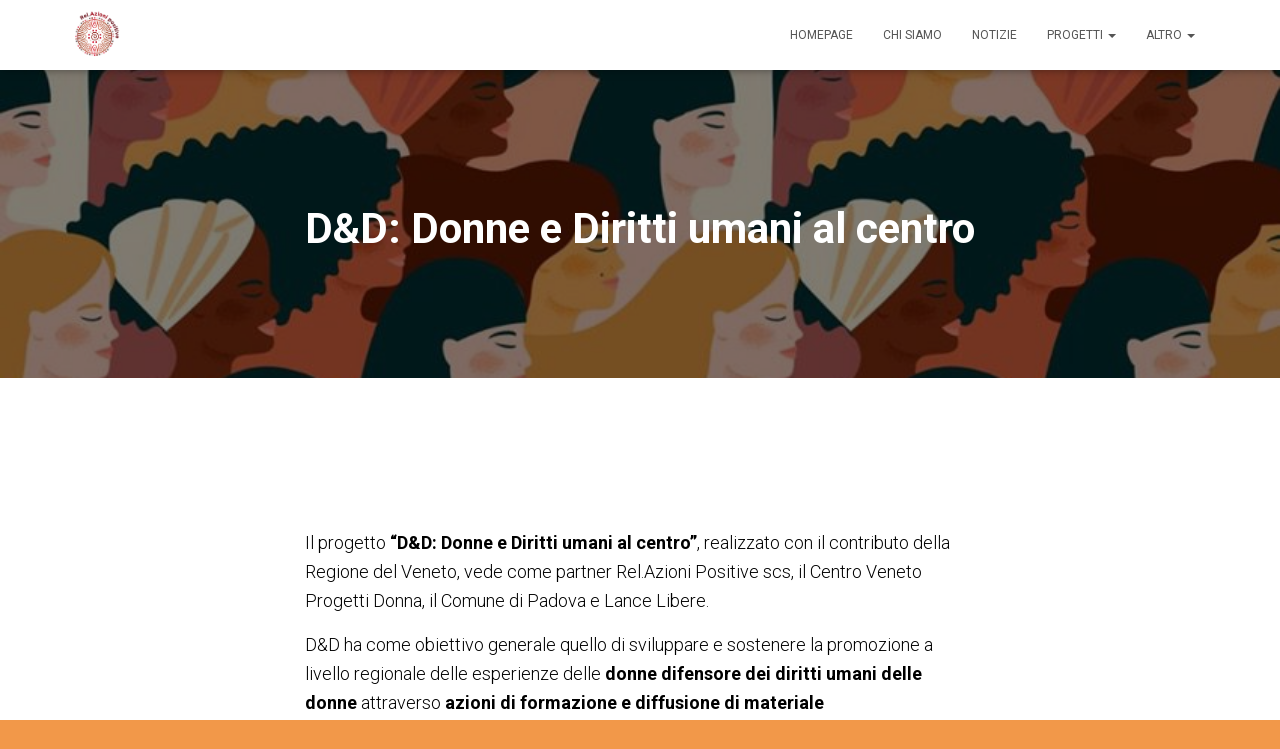

--- FILE ---
content_type: text/html; charset=UTF-8
request_url: http://www.relazionipositive.org/?page_id=1646
body_size: 22651
content:
<!DOCTYPE html><html lang="it-IT" prefix="og: http://ogp.me/ns#"><head>
<title>D&amp;D: Donne e Diritti umani al centro - Rel.Azioni Positive</title>


<!-- Premium SEO Pack Plugin 1.4.007 -->
<meta name="description" content="Il progetto “D&#038;D: Donne e Diritti umani al centro”, realizzato con il contributo della Regione del" />
<link rel="canonical" href="http://www.relazionipositive.org/?page_id=1646" />

<meta property="og:url" content="http://www.relazionipositive.org/?page_id=1646" />
<meta property="og:title" content="D&amp;D: Donne e Diritti umani al centro - Rel.Azioni Positive" />
<meta property="og:description" content="Il progetto “D&#038;D: Donne e Diritti umani al centro”, realizzato con il contributo della Regione del" />
<meta property="og:type" content="article" />
<meta property="og:site_name" content="Rel.Azioni Positive" />
<meta property="og:locale" content="it_IT" />

<meta property="twitter:url" content="http://www.relazionipositive.org/?page_id=1646" />
<meta property="twitter:title" content="D&amp;D: Donne e Diritti umani al centro - Rel.Azioni Positive" />
<meta property="twitter:description" content="Il progetto “D&#038;D: Donne e Diritti umani al centro”, realizzato con il contributo della Regione del" />
<meta property="twitter:domain" content="Rel.Azioni Positive" />
<meta property="twitter:card" content="" />
<script>(function(i,s,o,g,r,a,m){i['GoogleAnalyticsObject']=r;i[r]=i[r]||function(){(i[r].q=i[r].q||[]).push(arguments)},i[r].l=1*new Date();a=s.createElement(o), m=s.getElementsByTagName(o)[0];a.async=1;a.src=g;m.parentNode.insertBefore(a,m) })(window,document,'script','//www.google-analytics.com/analytics.js','ga'); ga('create', 'UA-143967584-1', 'auto');ga('send', 'pageview');</script>
<script type="application/ld+json">{"@context":"https:\/\/schema.org\/","@type":"BreadcrumbList","@id":"http:\/\/www.relazionipositive.org\/?page_id=1646#BreadcrumbList","itemListElement":[{"@type":"ListItem","position":"1","item":{"@id":"http:\/\/www.relazionipositive.org\/?page_id=1646","name":"D&D: Donne e Diritti umani al centro - Rel.Azioni Positive"}}]}</script>
<!-- /Premium SEO Pack Plugin -->

<meta charset='UTF-8'><meta name="viewport" content="width=device-width, initial-scale=1"><link rel="profile" href="http://gmpg.org/xfn/11"><link media="all" href="http://www.relazionipositive.org/wp-content/cache/autoptimize/css/autoptimize_70a71f0485de9311a5c481dac5a0dd44.css" rel="stylesheet" /><meta name='robots' content='max-image-preview:large' /><link rel='dns-prefetch' href='//fonts.googleapis.com' /><link rel='dns-prefetch' href='//s.w.org' /><link rel='dns-prefetch' href='//i0.wp.com' /><link rel='dns-prefetch' href='//i1.wp.com' /><link rel='dns-prefetch' href='//i2.wp.com' /><link rel='dns-prefetch' href='//c0.wp.com' /><link rel="alternate" type="application/rss+xml" title="Rel.Azioni Positive &raquo; Feed" href="http://www.relazionipositive.org/?feed=rss2" /><link rel="alternate" type="application/rss+xml" title="Rel.Azioni Positive &raquo; Feed dei commenti" href="http://www.relazionipositive.org/?feed=comments-rss2" /> <script type="text/javascript">window._wpemojiSettings = {"baseUrl":"https:\/\/s.w.org\/images\/core\/emoji\/13.0.1\/72x72\/","ext":".png","svgUrl":"https:\/\/s.w.org\/images\/core\/emoji\/13.0.1\/svg\/","svgExt":".svg","source":{"concatemoji":"http:\/\/www.relazionipositive.org\/wp-includes\/js\/wp-emoji-release.min.js?ver=5.7.14"}};
			!function(e,a,t){var n,r,o,i=a.createElement("canvas"),p=i.getContext&&i.getContext("2d");function s(e,t){var a=String.fromCharCode;p.clearRect(0,0,i.width,i.height),p.fillText(a.apply(this,e),0,0);e=i.toDataURL();return p.clearRect(0,0,i.width,i.height),p.fillText(a.apply(this,t),0,0),e===i.toDataURL()}function c(e){var t=a.createElement("script");t.src=e,t.defer=t.type="text/javascript",a.getElementsByTagName("head")[0].appendChild(t)}for(o=Array("flag","emoji"),t.supports={everything:!0,everythingExceptFlag:!0},r=0;r<o.length;r++)t.supports[o[r]]=function(e){if(!p||!p.fillText)return!1;switch(p.textBaseline="top",p.font="600 32px Arial",e){case"flag":return s([127987,65039,8205,9895,65039],[127987,65039,8203,9895,65039])?!1:!s([55356,56826,55356,56819],[55356,56826,8203,55356,56819])&&!s([55356,57332,56128,56423,56128,56418,56128,56421,56128,56430,56128,56423,56128,56447],[55356,57332,8203,56128,56423,8203,56128,56418,8203,56128,56421,8203,56128,56430,8203,56128,56423,8203,56128,56447]);case"emoji":return!s([55357,56424,8205,55356,57212],[55357,56424,8203,55356,57212])}return!1}(o[r]),t.supports.everything=t.supports.everything&&t.supports[o[r]],"flag"!==o[r]&&(t.supports.everythingExceptFlag=t.supports.everythingExceptFlag&&t.supports[o[r]]);t.supports.everythingExceptFlag=t.supports.everythingExceptFlag&&!t.supports.flag,t.DOMReady=!1,t.readyCallback=function(){t.DOMReady=!0},t.supports.everything||(n=function(){t.readyCallback()},a.addEventListener?(a.addEventListener("DOMContentLoaded",n,!1),e.addEventListener("load",n,!1)):(e.attachEvent("onload",n),a.attachEvent("onreadystatechange",function(){"complete"===a.readyState&&t.readyCallback()})),(n=t.source||{}).concatemoji?c(n.concatemoji):n.wpemoji&&n.twemoji&&(c(n.twemoji),c(n.wpemoji)))}(window,document,window._wpemojiSettings);</script> <link rel='stylesheet' id='hestia_fonts-css'  href='https://fonts.googleapis.com/css?family=Roboto%3A300%2C400%2C500%2C700%7CRoboto+Slab%3A400%2C700&#038;subset=latin%2Clatin-ext&#038;ver=2.5.7' type='text/css' media='all' /><link rel='stylesheet' id='themeisle-gutenberg-post-1646-1671101167.css-css'  href='http://www.relazionipositive.org/wp-content/cache/autoptimize/css/autoptimize_single_9882b84353b9fecc7bc8ed71d694645c.css' type='text/css' media='all' /><link rel="https://api.w.org/" href="http://www.relazionipositive.org/index.php?rest_route=/" /><link rel="alternate" type="application/json" href="http://www.relazionipositive.org/index.php?rest_route=/wp/v2/pages/1646" /><link rel="EditURI" type="application/rsd+xml" title="RSD" href="http://www.relazionipositive.org/xmlrpc.php?rsd" /><link rel="wlwmanifest" type="application/wlwmanifest+xml" href="http://www.relazionipositive.org/wp-includes/wlwmanifest.xml" /><meta name="generator" content="WordPress 5.7.14" /><link rel='shortlink' href='http://www.relazionipositive.org/?p=1646' /><link rel="alternate" type="application/json+oembed" href="http://www.relazionipositive.org/index.php?rest_route=%2Foembed%2F1.0%2Fembed&#038;url=http%3A%2F%2Fwww.relazionipositive.org%2F%3Fpage_id%3D1646" /><link rel="alternate" type="text/xml+oembed" href="http://www.relazionipositive.org/index.php?rest_route=%2Foembed%2F1.0%2Fembed&#038;url=http%3A%2F%2Fwww.relazionipositive.org%2F%3Fpage_id%3D1646&#038;format=xml" />  <script>document.documentElement.className = document.documentElement.className.replace( 'no-js', 'js' );</script> <style type="text/css" id="custom-background-css">body.custom-background { background-color: #f29849; background-image: url("http://www.relazionipositive.org/wp-content/uploads/2019/07/Progetto-senza-titolo.png"); background-position: center center; background-size: auto; background-repeat: repeat; background-attachment: scroll; }</style> <script>document.documentElement.classList.add(
					'jetpack-lazy-images-js-enabled'
				);</script> <link rel="icon" href="https://i2.wp.com/www.relazionipositive.org/wp-content/uploads/2019/07/cropped-logo-relpos-tondo-OK-1.png?fit=32%2C32" sizes="32x32" /><link rel="icon" href="https://i2.wp.com/www.relazionipositive.org/wp-content/uploads/2019/07/cropped-logo-relpos-tondo-OK-1.png?fit=192%2C192" sizes="192x192" /><link rel="apple-touch-icon" href="https://i2.wp.com/www.relazionipositive.org/wp-content/uploads/2019/07/cropped-logo-relpos-tondo-OK-1.png?fit=180%2C180" /><meta name="msapplication-TileImage" content="https://i2.wp.com/www.relazionipositive.org/wp-content/uploads/2019/07/cropped-logo-relpos-tondo-OK-1.png?fit=270%2C270" /></head><body class="page-template-default page page-id-1646 custom-background wp-custom-logo blog-post header-layout-default"><div class="wrapper  default "><header class="header "><div style="display: none"></div><nav class="navbar navbar-default navbar-fixed-top  hestia_left navbar-not-transparent"><div class="container"><div class="navbar-header"><div class="title-logo-wrapper"> <a class="navbar-brand" href="http://www.relazionipositive.org/"
 title="Rel.Azioni Positive"> <noscript><img   alt="Rel.Azioni Positive" data-src="https://i0.wp.com/www.relazionipositive.org/wp-content/uploads/2019/07/cropped-logo-relpos-tondo-OK.png?fit=974%2C974" class="lazyload" src="[data-uri]"><noscript><img  src="https://i0.wp.com/www.relazionipositive.org/wp-content/uploads/2019/07/cropped-logo-relpos-tondo-OK.png?fit=974%2C974" alt="Rel.Azioni Positive"></noscript></noscript><img class="lazyload"  src='data:image/svg+xml,%3Csvg%20xmlns=%22http://www.w3.org/2000/svg%22%20viewBox=%220%200%20210%20140%22%3E%3C/svg%3E' data-src="https://i0.wp.com/www.relazionipositive.org/wp-content/uploads/2019/07/cropped-logo-relpos-tondo-OK.png?fit=974%2C974" alt="Rel.Azioni Positive"></a></div><div class="navbar-toggle-wrapper"> <button type="button" class="navbar-toggle" data-toggle="collapse" data-target="#main-navigation"> <span class="icon-bar"></span> <span class="icon-bar"></span> <span class="icon-bar"></span> <span class="sr-only">Navigazione toggle</span> </button></div></div><div id="main-navigation" class="collapse navbar-collapse"><ul id="menu-menu-principale" class="nav navbar-nav"><li id="menu-item-14" class="menu-item menu-item-type-post_type menu-item-object-page menu-item-home menu-item-14"><a title="Homepage" href="http://www.relazionipositive.org/">Homepage</a></li><li id="menu-item-53" class="menu-item menu-item-type-post_type menu-item-object-page menu-item-53"><a title="Chi siamo" href="http://www.relazionipositive.org/?page_id=30">Chi siamo</a></li><li id="menu-item-15" class="menu-item menu-item-type-post_type menu-item-object-page menu-item-15"><a title="Notizie" href="http://www.relazionipositive.org/?page_id=7">Notizie</a></li><li id="menu-item-86" class="menu-item menu-item-type-post_type menu-item-object-page menu-item-has-children menu-item-86 dropdown"><a title="Progetti" href="http://www.relazionipositive.org/?page_id=48" class="dropdown-toggle">Progetti <span class="caret-wrap"><span class="caret"></span></span></a><ul role="menu" class="dropdown-menu"><li id="menu-item-1548" class="menu-item menu-item-type-post_type menu-item-object-page menu-item-1548"><a title="Ragazze al 5" href="http://www.relazionipositive.org/?page_id=1546">Ragazze al 5</a></li><li id="menu-item-1532" class="menu-item menu-item-type-post_type menu-item-object-page menu-item-1532"><a title="TRUST" href="http://www.relazionipositive.org/?page_id=1527">TRUST</a></li><li id="menu-item-1448" class="menu-item menu-item-type-post_type menu-item-object-page menu-item-1448"><a title="TREE – Tessere Relazioni Educative di Empowerment" href="http://www.relazionipositive.org/?page_id=1445">TREE – Tessere Relazioni Educative di Empowerment</a></li><li id="menu-item-1533" class="menu-item menu-item-type-post_type menu-item-object-page menu-item-1533"><a title="Ri-partenze. Percorsi di uscita dalla violenza, verso una vita autonoma" href="http://www.relazionipositive.org/?page_id=1302">Ri-partenze. Percorsi di uscita dalla violenza, verso una vita autonoma</a></li><li id="menu-item-1210" class="menu-item menu-item-type-post_type menu-item-object-page menu-item-1210"><a title="WE GO 3" href="http://www.relazionipositive.org/?page_id=1208">WE GO 3</a></li><li id="menu-item-1733" class="menu-item menu-item-type-post_type menu-item-object-page menu-item-1733"><a title="In campo per l’inclusione" href="http://www.relazionipositive.org/?page_id=1723">In campo per l’inclusione</a></li><li id="menu-item-1734" class="menu-item menu-item-type-post_type menu-item-object-page menu-item-1734"><a title="Intrecci in piazza tutto l’anno" href="http://www.relazionipositive.org/?page_id=1716">Intrecci in piazza tutto l’anno</a></li></ul></li><li id="menu-item-735" class="menu-item menu-item-type-custom menu-item-object-custom menu-item-home menu-item-has-children menu-item-735 dropdown"><a title="Altro" href="http://www.relazionipositive.org" class="dropdown-toggle">Altro <span class="caret-wrap"><span class="caret"></span></span></a><ul role="menu" class="dropdown-menu"><li id="menu-item-50" class="menu-item menu-item-type-post_type menu-item-object-page menu-item-50"><a title="Sostienici" href="http://www.relazionipositive.org/?page_id=36">Sostienici</a></li><li id="menu-item-71" class="menu-item menu-item-type-post_type menu-item-object-page menu-item-71"><a title="Galleria" href="http://www.relazionipositive.org/?page_id=43">Galleria</a></li></ul></li></ul></div></div></nav></header><div id="primary" class=" page-header header-small" data-parallax="active" ><div class="container"><div class="row"><div class="col-md-10 col-md-offset-1 text-center"><h1 class="hestia-title ">D&#038;D: Donne e Diritti umani al centro</h1></div></div></div><div class="lazyload header-filter" data-bg="http://www.relazionipositive.org/wp-content/uploads/2019/08/cropped-sfondo.jpeg" style="background-image: url(data:image/svg+xml,%3Csvg%20xmlns=%22http://www.w3.org/2000/svg%22%20viewBox=%220%200%20500%20300%22%3E%3C/svg%3E);"></div></div><div class="main "><div class="blog-post "><div class="container"><article id="post-1646" class="section section-text"><div class="row"><div class="col-md-8 page-content-wrap  col-md-offset-2"><div class="wp-block-themeisle-blocks-advanced-columns has-1-columns has-desktop-equal-layout has-tablet-equal-layout has-mobile-equal-layout has-default-gap has-vertical-unset" id="wp-block-themeisle-blocks-advanced-columns-22112806"><div class="wp-block-themeisle-blocks-advanced-columns-overlay"></div><div class="innerblocks-wrap"><div class="wp-block-themeisle-blocks-advanced-column" id="wp-block-themeisle-blocks-advanced-column-40a8bd4d"><p>Il progetto <strong>“D&amp;D: Donne e Diritti umani al centro”</strong>, realizzato con il contributo della Regione del Veneto, vede come partner Rel.Azioni Positive scs, il Centro Veneto Progetti Donna, il Comune di Padova e Lance Libere.</p><p>D&amp;D ha come obiettivo generale quello di sviluppare e sostenere la promozione a livello regionale delle esperienze delle <strong>donne difensore dei diritti umani delle donne </strong>attraverso <strong>azioni di formazione e diffusione di materiale informativo/promozionale</strong>. Secondo la Dichiarazione delle Nazioni Unite sulle <em>Women Human Rights Defenders</em> (2013), il primo passo verso la protezione delle difensore dei diritti umani delle donne è la messa in opera di <strong>azioni volte a promuovere il riconoscimento pubblico del particolare e significativo ruolo</strong> che le difensore dei diritti delle donne svolgono nella costruzione di società plurali ed eque, nonché di <strong>azioni volte ad alimentare il supporto</strong> delle istituzioni, dei professionisti/e, dei/delle giovani e della cittadinanza tutta <strong>verso il loro lavoro</strong>.</p><p>L’iniziativa proposta si colloca in questo contesto e mira a far&nbsp;<strong>conoscere e riconoscere</strong>&nbsp;i Centri antiviolenza della Provincia di Padova come luoghi attraversati da donne impegnate nella tutela dei diritti delle donne ed in particolare del loro&nbsp;<strong>diritto di vivere libere dalla violenza</strong>. Tra gli&nbsp;<strong>obiettivi specifici del progetto</strong>&nbsp;vi sono:</p><ol><li>aumentare la conoscenza e la consapevolezza del ruolo dei centri antiviolenza (in quanto presidi per la libertà e sicurezza delle donne ma anche in tema di educazione, formazione e comunicazione), della rete antiviolenza nel territorio e del fenomeno della violenza contro le donne nella prospettiva dei diritti umani e in ottica intersezionale;</li><li>accrescere la conoscenza e la consapevolezza circa gli obblighi di due diligencein capo agli Stati, a tutti i livelli di&nbsp;<em>governance</em>, in materia di promozione e protezione delle difensore dei diritti delle donne e dei diritti umani;</li><li>promuovere la conoscenza e la diffusione di modelli e messaggi positivi di difensore dei diritti umani che possano essere di ispirazione per i/le giovani e possano promuovere la cultura dei diritti umani nella cittadinanza tutta.</li></ol><p>Coerentemente agli obiettivi indicati, i target dell’iniziativa sono i seguenti:</p><ol><li>dipendenti e amministratori/trici del Comune di Padova;</li><li>studenti/esse dell’Università di Padova;</li><li>professioniste/e che a diverso titolo possono entrare in contatto con situazioni di violenza;</li><li>giovani della Provincia di Padova e la cittadinanza.</li></ol><p>Al fine di raggiungere gli obiettivi sopra indicati, il progetto “D&amp;D: Donne e Diritti umani al centro” prevede le seguenti attività:</p><ol><li>Attività di formazione rivolta a dipendenti e amministratori/trici del Comune di Padova</li><li>Attività di formazione specialistica rivolta a studenti/esse dell’Università di Padova e professionisti/e</li><li>Diffusione materiale informativo/promozionale temi difensore e cultura diritti umani</li></ol></div></div></div></div></div></article></div></div><footer class="footer footer-black footer-big"><div class="container"><div class="hestia-bottom-footer-content"><ul id="menu-menu-principale-1" class="footer-menu pull-left"><li class="menu-item menu-item-type-post_type menu-item-object-page menu-item-home menu-item-14"><a href="http://www.relazionipositive.org/">Homepage</a></li><li class="menu-item menu-item-type-post_type menu-item-object-page menu-item-53"><a href="http://www.relazionipositive.org/?page_id=30">Chi siamo</a></li><li class="menu-item menu-item-type-post_type menu-item-object-page menu-item-15"><a href="http://www.relazionipositive.org/?page_id=7">Notizie</a></li><li class="menu-item menu-item-type-post_type menu-item-object-page menu-item-has-children menu-item-86"><a href="http://www.relazionipositive.org/?page_id=48">Progetti</a></li><li class="menu-item menu-item-type-custom menu-item-object-custom menu-item-home menu-item-has-children menu-item-735"><a href="http://www.relazionipositive.org">Altro</a></li></ul><div class="copyright pull-right"> Powered by <a href="http://wordpress.org/" rel="nofollow">WordPress</a></div></div></div></footer></div></div> <noscript><style>.lazyload{display:none;}</style></noscript><script data-noptimize="1">window.lazySizesConfig=window.lazySizesConfig||{};window.lazySizesConfig.loadMode=1;</script><script async data-noptimize="1" src='http://www.relazionipositive.org/wp-content/plugins/autoptimize/classes/external/js/lazysizes.min.js?ao_version=2.8.3'></script> <script type='text/javascript' src='http://www.relazionipositive.org/wp-includes/js/dist/vendor/wp-polyfill.min.js?ver=7.4.4' id='wp-polyfill-js'></script> <script type='text/javascript' id='wp-polyfill-js-after'>( 'fetch' in window ) || document.write( '<script src="http://www.relazionipositive.org/wp-includes/js/dist/vendor/wp-polyfill-fetch.min.js?ver=3.0.0"></scr' + 'ipt>' );( document.contains ) || document.write( '<script src="http://www.relazionipositive.org/wp-includes/js/dist/vendor/wp-polyfill-node-contains.min.js?ver=3.42.0"></scr' + 'ipt>' );( window.DOMRect ) || document.write( '<script src="http://www.relazionipositive.org/wp-includes/js/dist/vendor/wp-polyfill-dom-rect.min.js?ver=3.42.0"></scr' + 'ipt>' );( window.URL && window.URL.prototype && window.URLSearchParams ) || document.write( '<script src="http://www.relazionipositive.org/wp-includes/js/dist/vendor/wp-polyfill-url.min.js?ver=3.6.4"></scr' + 'ipt>' );( window.FormData && window.FormData.prototype.keys ) || document.write( '<script src="http://www.relazionipositive.org/wp-includes/js/dist/vendor/wp-polyfill-formdata.min.js?ver=3.0.12"></scr' + 'ipt>' );( Element.prototype.matches && Element.prototype.closest ) || document.write( '<script src="http://www.relazionipositive.org/wp-includes/js/dist/vendor/wp-polyfill-element-closest.min.js?ver=2.0.2"></scr' + 'ipt>' );( 'objectFit' in document.documentElement.style ) || document.write( '<script src="http://www.relazionipositive.org/wp-includes/js/dist/vendor/wp-polyfill-object-fit.min.js?ver=2.3.4"></scr' + 'ipt>' );</script> <script type='text/javascript' src='http://www.relazionipositive.org/wp-includes/js/dist/hooks.min.js?ver=d0188aa6c336f8bb426fe5318b7f5b72' id='wp-hooks-js'></script> <script type='text/javascript' src='http://www.relazionipositive.org/wp-includes/js/dist/i18n.min.js?ver=6ae7d829c963a7d8856558f3f9b32b43' id='wp-i18n-js'></script> <script type='text/javascript' id='wp-i18n-js-after'>wp.i18n.setLocaleData( { 'text direction\u0004ltr': [ 'ltr' ] } );</script> <script type='text/javascript' src='http://www.relazionipositive.org/wp-includes/js/dist/vendor/lodash.min.js?ver=4.17.21' id='lodash-js'></script> <script type='text/javascript' id='lodash-js-after'>window.lodash = _.noConflict();</script> <script type='text/javascript' id='wphb-1-js-after'>wp.apiFetch.use( wp.apiFetch.createRootURLMiddleware( "http://www.relazionipositive.org/index.php?rest_route=/" ) );
wp.apiFetch.nonceMiddleware = wp.apiFetch.createNonceMiddleware( "78847ed410" );
wp.apiFetch.use( wp.apiFetch.nonceMiddleware );
wp.apiFetch.use( wp.apiFetch.mediaUploadMiddleware );
wp.apiFetch.nonceEndpoint = "http://www.relazionipositive.org/wp-admin/admin-ajax.php?action=rest-nonce";</script> <script type='text/javascript' id='contact-form-7-js-extra'>var wpcf7 = {"cached":"1"};</script> <script type='text/javascript' id='hestia_scripts-js-extra'>var requestpost = {"ajaxurl":"http:\/\/www.relazionipositive.org\/wp-admin\/admin-ajax.php","disable_autoslide":"","masonry":""};</script> <script type='text/javascript' id='jetpack-lazy-images-js-extra'>var jetpackLazyImagesL10n = {"loading_warning":"Images are still loading. Please cancel your print and try again."};</script> <script src='https://stats.wp.com/e-202603.js' defer></script> <script>_stq = window._stq || [];
	_stq.push([ 'view', {v:'ext',j:'1:9.6.4',blog:'164642924',post:'1646',tz:'1',srv:'www.relazionipositive.org'} ]);
	_stq.push([ 'clickTrackerInit', '164642924', '1646' ]);</script> <script defer src="http://www.relazionipositive.org/wp-content/cache/autoptimize/js/autoptimize_5be97b7d126ca5d469d08673df78dc1d.js"></script></body></html>

--- FILE ---
content_type: text/plain
request_url: https://www.google-analytics.com/j/collect?v=1&_v=j102&a=1285700040&t=pageview&_s=1&dl=http%3A%2F%2Fwww.relazionipositive.org%2F%3Fpage_id%3D1646&ul=en-us%40posix&dt=D%26D%3A%20Donne%20e%20Diritti%20umani%20al%20centro%20-%20Rel.Azioni%20Positive&sr=1280x720&vp=1280x720&_u=IEBAAEABAAAAACAAI~&jid=1128717310&gjid=307089979&cid=1345084151.1768505248&tid=UA-143967584-1&_gid=2026435126.1768505248&_r=1&_slc=1&z=1067601940
body_size: -288
content:
2,cG-0V12EDBP9G